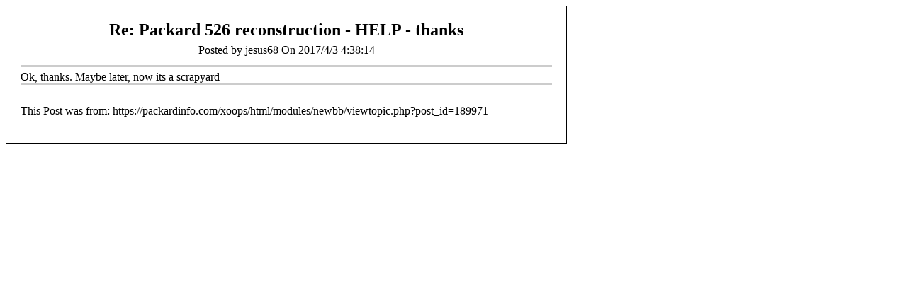

--- FILE ---
content_type: text/html; charset=UTF-8
request_url: https://packardinfo.com/xoops/html/modules/newbb/print.php?form=2&forum=1&topic_id=19137&post_id=189971
body_size: 484
content:
<!doctype html>
<html lang="en">
<head>
    <meta charset="UTF-8">
    <meta name="robots" content="noindex, nofollow" />
    <title>Packard Motor Car Information</title>
        <script type="text/javascript" src="https://packardinfo.com/xoops/html/include/xoops.js"></script>
        <link rel="stylesheet" type="text/css" media="all" href="https://packardinfo.com/xoops/html/xoops.css">
        <link rel="stylesheet" type="text/css" media="all" href="https://packardinfo.com/xoops/html/media/font-awesome/css/font-awesome.min.css">
        <link rel="stylesheet" type="text/css" media="all" href="https://packardinfo.com/xoops/html/language/english/style.css">
        <link rel="stylesheet" type="text/css" media="all" href="https://packardinfo.com/xoops/html/themes/packardinfotheme/styleMAC.css">
    </head><body style='background-color:#ffffff; color:#000000;' onload='window.print()'>
            <div style='width: 750px; border: 1px solid #000; padding: 20px;'>
            <div style='text-align: center; display: block; margin: 0 0 6px 0;'>
            <h2 style='margin: 0;'>Re: Packard 526 reconstruction - HELP - thanks</h2></div>
            <div align='center'>Posted by&nbsp;jesus68&nbsp;On&nbsp;2017/4/3 4:38:14</div>
            <div style='text-align: center; display: block; padding-bottom: 12px; margin: 0 0 6px 0; border-bottom: 2px solid #ccc;'></div>
            <div>Ok, thanks. Maybe later, now its a scrapyard<br></div>
            <div style='padding-top: 12px; border-top: 2px solid #ccc;'></div>
            <p>This Post was from:&nbsp;https://packardinfo.com/xoops/html/modules/newbb/viewtopic.php?post_id=189971</p>
            </div>
            <br><br></body></html>